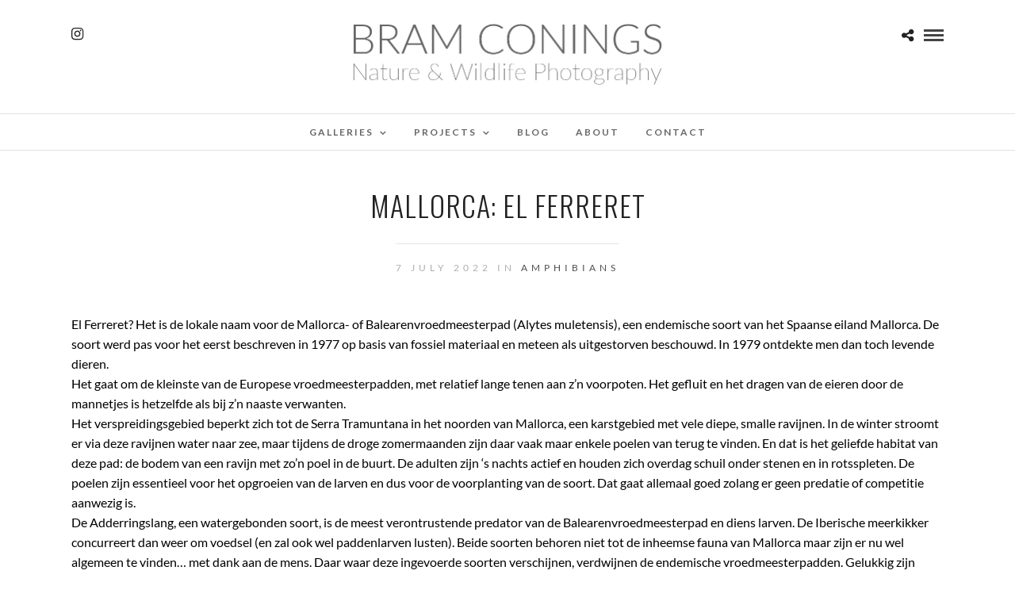

--- FILE ---
content_type: text/html; charset=UTF-8
request_url: https://www.bramconings.be/mallorca-el-ferreret/
body_size: 15871
content:
<!DOCTYPE html>
<html lang="en-US"  data-menu="Lato">
<head>
<meta charset="UTF-8" />

<meta name="viewport" content="width=device-width, initial-scale=1, maximum-scale=1" />

<meta name="format-detection" content="telephone=no">

<link rel="profile" href="http://gmpg.org/xfn/11" />
<link rel="pingback" href="https://www.bramconings.be/cms/xmlrpc.php" />
	<meta property="og:type" content="article" />
	<meta property="og:image" content="https://www.bramconings.be/cms/wp-content/uploads/2022/06/Ferreret_Bram_Conings-5-960x636.jpg"/>
	<meta property="og:title" content="Mallorca: El Ferreret"/>
	<meta property="og:url" content="https://www.bramconings.be/mallorca-el-ferreret/"/>
	<meta property="og:description" content="El Ferreret? Het is de lokale naam voor de Mallorca- of Balearenvroedmeesterpad (Alytes muletensis), een endemische soort van het Spaanse eiland Mallorca. De soort werd pas voor het eerst beschreven in 1977 op basis van subfossiel materiaal en meteen als uitgestorven beschouwd. In 1979 ontdekte men dan toch levende dieren.  Het gaat om de kleinste van de Europese vroedmeesterpadden, met relatief lange tenen aan z&#039;n voorpoten. Het gefluit en het dragen van de eieren door de mannetjes is hetzelfde als bij z&#039;n naaste verwanten, hoewel het aantal eieren bij de Balearenvroedmeesterpad beduidend lager is."/>
	
 

<title>Mallorca: El Ferreret &#8211; Bram Conings &#8211; Nature Photography</title>
<meta name='robots' content='max-image-preview:large' />
	<style>img:is([sizes="auto" i], [sizes^="auto," i]) { contain-intrinsic-size: 3000px 1500px }</style>
	<link rel='dns-prefetch' href='//fonts.googleapis.com' />
<link rel="alternate" type="application/rss+xml" title="Bram Conings - Nature Photography &raquo; Feed" href="https://www.bramconings.be/feed/" />
<link rel="alternate" type="application/rss+xml" title="Bram Conings - Nature Photography &raquo; Comments Feed" href="https://www.bramconings.be/comments/feed/" />
		<!-- This site uses the Google Analytics by MonsterInsights plugin v9.11.1 - Using Analytics tracking - https://www.monsterinsights.com/ -->
							<script src="//www.googletagmanager.com/gtag/js?id=G-2W4E5LZT6F"  data-cfasync="false" data-wpfc-render="false" type="text/javascript" async></script>
			<script data-cfasync="false" data-wpfc-render="false" type="text/javascript">
				var mi_version = '9.11.1';
				var mi_track_user = true;
				var mi_no_track_reason = '';
								var MonsterInsightsDefaultLocations = {"page_location":"https:\/\/www.bramconings.be\/mallorca-el-ferreret\/"};
								if ( typeof MonsterInsightsPrivacyGuardFilter === 'function' ) {
					var MonsterInsightsLocations = (typeof MonsterInsightsExcludeQuery === 'object') ? MonsterInsightsPrivacyGuardFilter( MonsterInsightsExcludeQuery ) : MonsterInsightsPrivacyGuardFilter( MonsterInsightsDefaultLocations );
				} else {
					var MonsterInsightsLocations = (typeof MonsterInsightsExcludeQuery === 'object') ? MonsterInsightsExcludeQuery : MonsterInsightsDefaultLocations;
				}

								var disableStrs = [
										'ga-disable-G-2W4E5LZT6F',
									];

				/* Function to detect opted out users */
				function __gtagTrackerIsOptedOut() {
					for (var index = 0; index < disableStrs.length; index++) {
						if (document.cookie.indexOf(disableStrs[index] + '=true') > -1) {
							return true;
						}
					}

					return false;
				}

				/* Disable tracking if the opt-out cookie exists. */
				if (__gtagTrackerIsOptedOut()) {
					for (var index = 0; index < disableStrs.length; index++) {
						window[disableStrs[index]] = true;
					}
				}

				/* Opt-out function */
				function __gtagTrackerOptout() {
					for (var index = 0; index < disableStrs.length; index++) {
						document.cookie = disableStrs[index] + '=true; expires=Thu, 31 Dec 2099 23:59:59 UTC; path=/';
						window[disableStrs[index]] = true;
					}
				}

				if ('undefined' === typeof gaOptout) {
					function gaOptout() {
						__gtagTrackerOptout();
					}
				}
								window.dataLayer = window.dataLayer || [];

				window.MonsterInsightsDualTracker = {
					helpers: {},
					trackers: {},
				};
				if (mi_track_user) {
					function __gtagDataLayer() {
						dataLayer.push(arguments);
					}

					function __gtagTracker(type, name, parameters) {
						if (!parameters) {
							parameters = {};
						}

						if (parameters.send_to) {
							__gtagDataLayer.apply(null, arguments);
							return;
						}

						if (type === 'event') {
														parameters.send_to = monsterinsights_frontend.v4_id;
							var hookName = name;
							if (typeof parameters['event_category'] !== 'undefined') {
								hookName = parameters['event_category'] + ':' + name;
							}

							if (typeof MonsterInsightsDualTracker.trackers[hookName] !== 'undefined') {
								MonsterInsightsDualTracker.trackers[hookName](parameters);
							} else {
								__gtagDataLayer('event', name, parameters);
							}
							
						} else {
							__gtagDataLayer.apply(null, arguments);
						}
					}

					__gtagTracker('js', new Date());
					__gtagTracker('set', {
						'developer_id.dZGIzZG': true,
											});
					if ( MonsterInsightsLocations.page_location ) {
						__gtagTracker('set', MonsterInsightsLocations);
					}
										__gtagTracker('config', 'G-2W4E5LZT6F', {"forceSSL":"true","link_attribution":"true"} );
										window.gtag = __gtagTracker;										(function () {
						/* https://developers.google.com/analytics/devguides/collection/analyticsjs/ */
						/* ga and __gaTracker compatibility shim. */
						var noopfn = function () {
							return null;
						};
						var newtracker = function () {
							return new Tracker();
						};
						var Tracker = function () {
							return null;
						};
						var p = Tracker.prototype;
						p.get = noopfn;
						p.set = noopfn;
						p.send = function () {
							var args = Array.prototype.slice.call(arguments);
							args.unshift('send');
							__gaTracker.apply(null, args);
						};
						var __gaTracker = function () {
							var len = arguments.length;
							if (len === 0) {
								return;
							}
							var f = arguments[len - 1];
							if (typeof f !== 'object' || f === null || typeof f.hitCallback !== 'function') {
								if ('send' === arguments[0]) {
									var hitConverted, hitObject = false, action;
									if ('event' === arguments[1]) {
										if ('undefined' !== typeof arguments[3]) {
											hitObject = {
												'eventAction': arguments[3],
												'eventCategory': arguments[2],
												'eventLabel': arguments[4],
												'value': arguments[5] ? arguments[5] : 1,
											}
										}
									}
									if ('pageview' === arguments[1]) {
										if ('undefined' !== typeof arguments[2]) {
											hitObject = {
												'eventAction': 'page_view',
												'page_path': arguments[2],
											}
										}
									}
									if (typeof arguments[2] === 'object') {
										hitObject = arguments[2];
									}
									if (typeof arguments[5] === 'object') {
										Object.assign(hitObject, arguments[5]);
									}
									if ('undefined' !== typeof arguments[1].hitType) {
										hitObject = arguments[1];
										if ('pageview' === hitObject.hitType) {
											hitObject.eventAction = 'page_view';
										}
									}
									if (hitObject) {
										action = 'timing' === arguments[1].hitType ? 'timing_complete' : hitObject.eventAction;
										hitConverted = mapArgs(hitObject);
										__gtagTracker('event', action, hitConverted);
									}
								}
								return;
							}

							function mapArgs(args) {
								var arg, hit = {};
								var gaMap = {
									'eventCategory': 'event_category',
									'eventAction': 'event_action',
									'eventLabel': 'event_label',
									'eventValue': 'event_value',
									'nonInteraction': 'non_interaction',
									'timingCategory': 'event_category',
									'timingVar': 'name',
									'timingValue': 'value',
									'timingLabel': 'event_label',
									'page': 'page_path',
									'location': 'page_location',
									'title': 'page_title',
									'referrer' : 'page_referrer',
								};
								for (arg in args) {
																		if (!(!args.hasOwnProperty(arg) || !gaMap.hasOwnProperty(arg))) {
										hit[gaMap[arg]] = args[arg];
									} else {
										hit[arg] = args[arg];
									}
								}
								return hit;
							}

							try {
								f.hitCallback();
							} catch (ex) {
							}
						};
						__gaTracker.create = newtracker;
						__gaTracker.getByName = newtracker;
						__gaTracker.getAll = function () {
							return [];
						};
						__gaTracker.remove = noopfn;
						__gaTracker.loaded = true;
						window['__gaTracker'] = __gaTracker;
					})();
									} else {
										console.log("");
					(function () {
						function __gtagTracker() {
							return null;
						}

						window['__gtagTracker'] = __gtagTracker;
						window['gtag'] = __gtagTracker;
					})();
									}
			</script>
							<!-- / Google Analytics by MonsterInsights -->
		<script type="text/javascript">
/* <![CDATA[ */
window._wpemojiSettings = {"baseUrl":"https:\/\/s.w.org\/images\/core\/emoji\/16.0.1\/72x72\/","ext":".png","svgUrl":"https:\/\/s.w.org\/images\/core\/emoji\/16.0.1\/svg\/","svgExt":".svg","source":{"concatemoji":"https:\/\/www.bramconings.be\/cms\/wp-includes\/js\/wp-emoji-release.min.js?ver=6.8.3"}};
/*! This file is auto-generated */
!function(s,n){var o,i,e;function c(e){try{var t={supportTests:e,timestamp:(new Date).valueOf()};sessionStorage.setItem(o,JSON.stringify(t))}catch(e){}}function p(e,t,n){e.clearRect(0,0,e.canvas.width,e.canvas.height),e.fillText(t,0,0);var t=new Uint32Array(e.getImageData(0,0,e.canvas.width,e.canvas.height).data),a=(e.clearRect(0,0,e.canvas.width,e.canvas.height),e.fillText(n,0,0),new Uint32Array(e.getImageData(0,0,e.canvas.width,e.canvas.height).data));return t.every(function(e,t){return e===a[t]})}function u(e,t){e.clearRect(0,0,e.canvas.width,e.canvas.height),e.fillText(t,0,0);for(var n=e.getImageData(16,16,1,1),a=0;a<n.data.length;a++)if(0!==n.data[a])return!1;return!0}function f(e,t,n,a){switch(t){case"flag":return n(e,"\ud83c\udff3\ufe0f\u200d\u26a7\ufe0f","\ud83c\udff3\ufe0f\u200b\u26a7\ufe0f")?!1:!n(e,"\ud83c\udde8\ud83c\uddf6","\ud83c\udde8\u200b\ud83c\uddf6")&&!n(e,"\ud83c\udff4\udb40\udc67\udb40\udc62\udb40\udc65\udb40\udc6e\udb40\udc67\udb40\udc7f","\ud83c\udff4\u200b\udb40\udc67\u200b\udb40\udc62\u200b\udb40\udc65\u200b\udb40\udc6e\u200b\udb40\udc67\u200b\udb40\udc7f");case"emoji":return!a(e,"\ud83e\udedf")}return!1}function g(e,t,n,a){var r="undefined"!=typeof WorkerGlobalScope&&self instanceof WorkerGlobalScope?new OffscreenCanvas(300,150):s.createElement("canvas"),o=r.getContext("2d",{willReadFrequently:!0}),i=(o.textBaseline="top",o.font="600 32px Arial",{});return e.forEach(function(e){i[e]=t(o,e,n,a)}),i}function t(e){var t=s.createElement("script");t.src=e,t.defer=!0,s.head.appendChild(t)}"undefined"!=typeof Promise&&(o="wpEmojiSettingsSupports",i=["flag","emoji"],n.supports={everything:!0,everythingExceptFlag:!0},e=new Promise(function(e){s.addEventListener("DOMContentLoaded",e,{once:!0})}),new Promise(function(t){var n=function(){try{var e=JSON.parse(sessionStorage.getItem(o));if("object"==typeof e&&"number"==typeof e.timestamp&&(new Date).valueOf()<e.timestamp+604800&&"object"==typeof e.supportTests)return e.supportTests}catch(e){}return null}();if(!n){if("undefined"!=typeof Worker&&"undefined"!=typeof OffscreenCanvas&&"undefined"!=typeof URL&&URL.createObjectURL&&"undefined"!=typeof Blob)try{var e="postMessage("+g.toString()+"("+[JSON.stringify(i),f.toString(),p.toString(),u.toString()].join(",")+"));",a=new Blob([e],{type:"text/javascript"}),r=new Worker(URL.createObjectURL(a),{name:"wpTestEmojiSupports"});return void(r.onmessage=function(e){c(n=e.data),r.terminate(),t(n)})}catch(e){}c(n=g(i,f,p,u))}t(n)}).then(function(e){for(var t in e)n.supports[t]=e[t],n.supports.everything=n.supports.everything&&n.supports[t],"flag"!==t&&(n.supports.everythingExceptFlag=n.supports.everythingExceptFlag&&n.supports[t]);n.supports.everythingExceptFlag=n.supports.everythingExceptFlag&&!n.supports.flag,n.DOMReady=!1,n.readyCallback=function(){n.DOMReady=!0}}).then(function(){return e}).then(function(){var e;n.supports.everything||(n.readyCallback(),(e=n.source||{}).concatemoji?t(e.concatemoji):e.wpemoji&&e.twemoji&&(t(e.twemoji),t(e.wpemoji)))}))}((window,document),window._wpemojiSettings);
/* ]]> */
</script>
<style id='wp-emoji-styles-inline-css' type='text/css'>

	img.wp-smiley, img.emoji {
		display: inline !important;
		border: none !important;
		box-shadow: none !important;
		height: 1em !important;
		width: 1em !important;
		margin: 0 0.07em !important;
		vertical-align: -0.1em !important;
		background: none !important;
		padding: 0 !important;
	}
</style>
<link rel='stylesheet' id='wp-block-library-css' href='https://www.bramconings.be/cms/wp-includes/css/dist/block-library/style.min.css?ver=6.8.3' type='text/css' media='all' />
<link rel='stylesheet' id='swiper-css-css' href='https://www.bramconings.be/cms/wp-content/plugins/instagram-widget-by-wpzoom/dist/styles/library/swiper.css?ver=7.4.1' type='text/css' media='all' />
<link rel='stylesheet' id='dashicons-css' href='https://www.bramconings.be/cms/wp-includes/css/dashicons.min.css?ver=6.8.3' type='text/css' media='all' />
<link rel='stylesheet' id='magnific-popup-css' href='https://www.bramconings.be/cms/wp-content/plugins/instagram-widget-by-wpzoom/dist/styles/library/magnific-popup.css?ver=2.2.8' type='text/css' media='all' />
<link rel='stylesheet' id='wpz-insta_block-frontend-style-css' href='https://www.bramconings.be/cms/wp-content/plugins/instagram-widget-by-wpzoom/dist/styles/frontend/index.css?ver=css-08583cdecf4e' type='text/css' media='all' />
<style id='classic-theme-styles-inline-css' type='text/css'>
/*! This file is auto-generated */
.wp-block-button__link{color:#fff;background-color:#32373c;border-radius:9999px;box-shadow:none;text-decoration:none;padding:calc(.667em + 2px) calc(1.333em + 2px);font-size:1.125em}.wp-block-file__button{background:#32373c;color:#fff;text-decoration:none}
</style>
<style id='global-styles-inline-css' type='text/css'>
:root{--wp--preset--aspect-ratio--square: 1;--wp--preset--aspect-ratio--4-3: 4/3;--wp--preset--aspect-ratio--3-4: 3/4;--wp--preset--aspect-ratio--3-2: 3/2;--wp--preset--aspect-ratio--2-3: 2/3;--wp--preset--aspect-ratio--16-9: 16/9;--wp--preset--aspect-ratio--9-16: 9/16;--wp--preset--color--black: #000000;--wp--preset--color--cyan-bluish-gray: #abb8c3;--wp--preset--color--white: #ffffff;--wp--preset--color--pale-pink: #f78da7;--wp--preset--color--vivid-red: #cf2e2e;--wp--preset--color--luminous-vivid-orange: #ff6900;--wp--preset--color--luminous-vivid-amber: #fcb900;--wp--preset--color--light-green-cyan: #7bdcb5;--wp--preset--color--vivid-green-cyan: #00d084;--wp--preset--color--pale-cyan-blue: #8ed1fc;--wp--preset--color--vivid-cyan-blue: #0693e3;--wp--preset--color--vivid-purple: #9b51e0;--wp--preset--gradient--vivid-cyan-blue-to-vivid-purple: linear-gradient(135deg,rgba(6,147,227,1) 0%,rgb(155,81,224) 100%);--wp--preset--gradient--light-green-cyan-to-vivid-green-cyan: linear-gradient(135deg,rgb(122,220,180) 0%,rgb(0,208,130) 100%);--wp--preset--gradient--luminous-vivid-amber-to-luminous-vivid-orange: linear-gradient(135deg,rgba(252,185,0,1) 0%,rgba(255,105,0,1) 100%);--wp--preset--gradient--luminous-vivid-orange-to-vivid-red: linear-gradient(135deg,rgba(255,105,0,1) 0%,rgb(207,46,46) 100%);--wp--preset--gradient--very-light-gray-to-cyan-bluish-gray: linear-gradient(135deg,rgb(238,238,238) 0%,rgb(169,184,195) 100%);--wp--preset--gradient--cool-to-warm-spectrum: linear-gradient(135deg,rgb(74,234,220) 0%,rgb(151,120,209) 20%,rgb(207,42,186) 40%,rgb(238,44,130) 60%,rgb(251,105,98) 80%,rgb(254,248,76) 100%);--wp--preset--gradient--blush-light-purple: linear-gradient(135deg,rgb(255,206,236) 0%,rgb(152,150,240) 100%);--wp--preset--gradient--blush-bordeaux: linear-gradient(135deg,rgb(254,205,165) 0%,rgb(254,45,45) 50%,rgb(107,0,62) 100%);--wp--preset--gradient--luminous-dusk: linear-gradient(135deg,rgb(255,203,112) 0%,rgb(199,81,192) 50%,rgb(65,88,208) 100%);--wp--preset--gradient--pale-ocean: linear-gradient(135deg,rgb(255,245,203) 0%,rgb(182,227,212) 50%,rgb(51,167,181) 100%);--wp--preset--gradient--electric-grass: linear-gradient(135deg,rgb(202,248,128) 0%,rgb(113,206,126) 100%);--wp--preset--gradient--midnight: linear-gradient(135deg,rgb(2,3,129) 0%,rgb(40,116,252) 100%);--wp--preset--font-size--small: 13px;--wp--preset--font-size--medium: 20px;--wp--preset--font-size--large: 36px;--wp--preset--font-size--x-large: 42px;--wp--preset--spacing--20: 0.44rem;--wp--preset--spacing--30: 0.67rem;--wp--preset--spacing--40: 1rem;--wp--preset--spacing--50: 1.5rem;--wp--preset--spacing--60: 2.25rem;--wp--preset--spacing--70: 3.38rem;--wp--preset--spacing--80: 5.06rem;--wp--preset--shadow--natural: 6px 6px 9px rgba(0, 0, 0, 0.2);--wp--preset--shadow--deep: 12px 12px 50px rgba(0, 0, 0, 0.4);--wp--preset--shadow--sharp: 6px 6px 0px rgba(0, 0, 0, 0.2);--wp--preset--shadow--outlined: 6px 6px 0px -3px rgba(255, 255, 255, 1), 6px 6px rgba(0, 0, 0, 1);--wp--preset--shadow--crisp: 6px 6px 0px rgba(0, 0, 0, 1);}:where(.is-layout-flex){gap: 0.5em;}:where(.is-layout-grid){gap: 0.5em;}body .is-layout-flex{display: flex;}.is-layout-flex{flex-wrap: wrap;align-items: center;}.is-layout-flex > :is(*, div){margin: 0;}body .is-layout-grid{display: grid;}.is-layout-grid > :is(*, div){margin: 0;}:where(.wp-block-columns.is-layout-flex){gap: 2em;}:where(.wp-block-columns.is-layout-grid){gap: 2em;}:where(.wp-block-post-template.is-layout-flex){gap: 1.25em;}:where(.wp-block-post-template.is-layout-grid){gap: 1.25em;}.has-black-color{color: var(--wp--preset--color--black) !important;}.has-cyan-bluish-gray-color{color: var(--wp--preset--color--cyan-bluish-gray) !important;}.has-white-color{color: var(--wp--preset--color--white) !important;}.has-pale-pink-color{color: var(--wp--preset--color--pale-pink) !important;}.has-vivid-red-color{color: var(--wp--preset--color--vivid-red) !important;}.has-luminous-vivid-orange-color{color: var(--wp--preset--color--luminous-vivid-orange) !important;}.has-luminous-vivid-amber-color{color: var(--wp--preset--color--luminous-vivid-amber) !important;}.has-light-green-cyan-color{color: var(--wp--preset--color--light-green-cyan) !important;}.has-vivid-green-cyan-color{color: var(--wp--preset--color--vivid-green-cyan) !important;}.has-pale-cyan-blue-color{color: var(--wp--preset--color--pale-cyan-blue) !important;}.has-vivid-cyan-blue-color{color: var(--wp--preset--color--vivid-cyan-blue) !important;}.has-vivid-purple-color{color: var(--wp--preset--color--vivid-purple) !important;}.has-black-background-color{background-color: var(--wp--preset--color--black) !important;}.has-cyan-bluish-gray-background-color{background-color: var(--wp--preset--color--cyan-bluish-gray) !important;}.has-white-background-color{background-color: var(--wp--preset--color--white) !important;}.has-pale-pink-background-color{background-color: var(--wp--preset--color--pale-pink) !important;}.has-vivid-red-background-color{background-color: var(--wp--preset--color--vivid-red) !important;}.has-luminous-vivid-orange-background-color{background-color: var(--wp--preset--color--luminous-vivid-orange) !important;}.has-luminous-vivid-amber-background-color{background-color: var(--wp--preset--color--luminous-vivid-amber) !important;}.has-light-green-cyan-background-color{background-color: var(--wp--preset--color--light-green-cyan) !important;}.has-vivid-green-cyan-background-color{background-color: var(--wp--preset--color--vivid-green-cyan) !important;}.has-pale-cyan-blue-background-color{background-color: var(--wp--preset--color--pale-cyan-blue) !important;}.has-vivid-cyan-blue-background-color{background-color: var(--wp--preset--color--vivid-cyan-blue) !important;}.has-vivid-purple-background-color{background-color: var(--wp--preset--color--vivid-purple) !important;}.has-black-border-color{border-color: var(--wp--preset--color--black) !important;}.has-cyan-bluish-gray-border-color{border-color: var(--wp--preset--color--cyan-bluish-gray) !important;}.has-white-border-color{border-color: var(--wp--preset--color--white) !important;}.has-pale-pink-border-color{border-color: var(--wp--preset--color--pale-pink) !important;}.has-vivid-red-border-color{border-color: var(--wp--preset--color--vivid-red) !important;}.has-luminous-vivid-orange-border-color{border-color: var(--wp--preset--color--luminous-vivid-orange) !important;}.has-luminous-vivid-amber-border-color{border-color: var(--wp--preset--color--luminous-vivid-amber) !important;}.has-light-green-cyan-border-color{border-color: var(--wp--preset--color--light-green-cyan) !important;}.has-vivid-green-cyan-border-color{border-color: var(--wp--preset--color--vivid-green-cyan) !important;}.has-pale-cyan-blue-border-color{border-color: var(--wp--preset--color--pale-cyan-blue) !important;}.has-vivid-cyan-blue-border-color{border-color: var(--wp--preset--color--vivid-cyan-blue) !important;}.has-vivid-purple-border-color{border-color: var(--wp--preset--color--vivid-purple) !important;}.has-vivid-cyan-blue-to-vivid-purple-gradient-background{background: var(--wp--preset--gradient--vivid-cyan-blue-to-vivid-purple) !important;}.has-light-green-cyan-to-vivid-green-cyan-gradient-background{background: var(--wp--preset--gradient--light-green-cyan-to-vivid-green-cyan) !important;}.has-luminous-vivid-amber-to-luminous-vivid-orange-gradient-background{background: var(--wp--preset--gradient--luminous-vivid-amber-to-luminous-vivid-orange) !important;}.has-luminous-vivid-orange-to-vivid-red-gradient-background{background: var(--wp--preset--gradient--luminous-vivid-orange-to-vivid-red) !important;}.has-very-light-gray-to-cyan-bluish-gray-gradient-background{background: var(--wp--preset--gradient--very-light-gray-to-cyan-bluish-gray) !important;}.has-cool-to-warm-spectrum-gradient-background{background: var(--wp--preset--gradient--cool-to-warm-spectrum) !important;}.has-blush-light-purple-gradient-background{background: var(--wp--preset--gradient--blush-light-purple) !important;}.has-blush-bordeaux-gradient-background{background: var(--wp--preset--gradient--blush-bordeaux) !important;}.has-luminous-dusk-gradient-background{background: var(--wp--preset--gradient--luminous-dusk) !important;}.has-pale-ocean-gradient-background{background: var(--wp--preset--gradient--pale-ocean) !important;}.has-electric-grass-gradient-background{background: var(--wp--preset--gradient--electric-grass) !important;}.has-midnight-gradient-background{background: var(--wp--preset--gradient--midnight) !important;}.has-small-font-size{font-size: var(--wp--preset--font-size--small) !important;}.has-medium-font-size{font-size: var(--wp--preset--font-size--medium) !important;}.has-large-font-size{font-size: var(--wp--preset--font-size--large) !important;}.has-x-large-font-size{font-size: var(--wp--preset--font-size--x-large) !important;}
:where(.wp-block-post-template.is-layout-flex){gap: 1.25em;}:where(.wp-block-post-template.is-layout-grid){gap: 1.25em;}
:where(.wp-block-columns.is-layout-flex){gap: 2em;}:where(.wp-block-columns.is-layout-grid){gap: 2em;}
:root :where(.wp-block-pullquote){font-size: 1.5em;line-height: 1.6;}
</style>
<link rel='stylesheet' id='responsive-lightbox-tosrus-css' href='https://www.bramconings.be/cms/wp-content/plugins/responsive-lightbox/assets/tosrus/jquery.tosrus.min.css?ver=2.5.0' type='text/css' media='all' />
<link rel='stylesheet' id='reset-css-css' href='https://www.bramconings.be/cms/wp-content/themes/photome/css/reset.css?ver=6.8.3' type='text/css' media='all' />
<link rel='stylesheet' id='wordpress-css-css' href='https://www.bramconings.be/cms/wp-content/themes/photome/css/wordpress.css?ver=6.8.3' type='text/css' media='all' />
<link rel='stylesheet' id='animation.css-css' href='https://www.bramconings.be/cms/wp-content/themes/photome/css/animation.css?ver=6.8.3' type='text/css' media='all' />
<link rel='stylesheet' id='jquery-ui-css-css' href='https://www.bramconings.be/cms/wp-content/themes/photome/css/jqueryui/custom.css?ver=6.8.3' type='text/css' media='all' />
<link rel='stylesheet' id='mediaelement-css' href='https://www.bramconings.be/cms/wp-includes/js/mediaelement/mediaelementplayer-legacy.min.css?ver=4.2.17' type='text/css' media='all' />
<link rel='stylesheet' id='flexslider-css' href='https://www.bramconings.be/cms/wp-content/themes/photome/js/flexslider/flexslider.css?ver=6.8.3' type='text/css' media='all' />
<link rel='stylesheet' id='tooltipster-css' href='https://www.bramconings.be/cms/wp-content/themes/photome/css/tooltipster.css?ver=6.8.3' type='text/css' media='all' />
<link rel='stylesheet' id='odometer-theme-css' href='https://www.bramconings.be/cms/wp-content/themes/photome/css/odometer-theme-minimal.css?ver=6.8.3' type='text/css' media='all' />
<link rel='stylesheet' id='hw-parallax.css-css' href='https://www.bramconings.be/cms/wp-content/themes/photome/css/hw-parallax.css?ver=6.8.3' type='text/css' media='all' />
<link rel='stylesheet' id='screen.css-css' href='https://www.bramconings.be/cms/wp-content/themes/photome/css/screen.css?ver=6.8.3' type='text/css' media='all' />
<link rel='stylesheet' id='fontawesome-css' href='https://www.bramconings.be/cms/wp-content/themes/photome/css/font-awesome.min.css?ver=6.8.3' type='text/css' media='all' />
<link rel='stylesheet' id='custom_css-css' href='https://www.bramconings.be/cms/wp-content/themes/photome/templates/custom-css.php?ver=6.8.3' type='text/css' media='all' />
<link rel='stylesheet' id='child_theme-css' href='https://www.bramconings.be/cms/wp-content/themes/photome/style.css?ver=6.8.3' type='text/css' media='all' />
<link rel='stylesheet' id='google_font0-css' href='https://fonts.googleapis.com/css?family=Lato%3A300%2C+400%2C700%2C400italic&#038;subset=latin%2Ccyrillic-ext%2Cgreek-ext%2Ccyrillic&#038;ver=6.8.3' type='text/css' media='all' />
<link rel='stylesheet' id='google_font1-css' href='https://fonts.googleapis.com/css?family=Oswald%3A300%2C+400%2C700%2C400italic&#038;subset=latin%2Ccyrillic-ext%2Cgreek-ext%2Ccyrillic&#038;ver=6.8.3' type='text/css' media='all' />
<link rel='stylesheet' id='meks_instagram-widget-styles-css' href='https://www.bramconings.be/cms/wp-content/plugins/meks-easy-instagram-widget/css/widget.css?ver=6.8.3' type='text/css' media='all' />
<link rel='stylesheet' id='responsive-css' href='https://www.bramconings.be/cms/wp-content/themes/photome/css/grid.css?ver=6.8.3' type='text/css' media='all' />
<link rel='stylesheet' id='kirki-styles-global-css' href='https://www.bramconings.be/cms/wp-content/themes/photome/modules/kirki/assets/css/kirki-styles.css?ver=3.0.21' type='text/css' media='all' />
<style id='kirki-styles-global-inline-css' type='text/css'>
@font-face {
  font-family: 'Lato';
  font-style: normal;
  font-weight: 400;
  src: url(https://fonts.gstatic.com/s/lato/v25/S6uyw4BMUTPHjx4wWw.ttf) format('truetype');
}
@font-face {
  font-family: 'Oswald';
  font-style: normal;
  font-weight: 400;
  src: url(https://fonts.gstatic.com/s/oswald/v57/TK3_WkUHHAIjg75cFRf3bXL8LICs1_FvsUZiYA.ttf) format('truetype');
}

body, input[type=text], input[type=email], input[type=url], input[type=password], textarea, input[type=tel]{font-family:Lato, Helvetica, Arial, sans-serif;}body{font-size:16px;}h1, h2, h3, h4, h5, h6, h7, input[type=submit], input[type=button], a.button, .button, .post_quote_title, label, .portfolio_filter_dropdown, .woocommerce ul.products li.product .button, .woocommerce ul.products li.product a.add_to_cart_button.loading, .woocommerce-page ul.products li.product a.add_to_cart_button.loading, .woocommerce ul.products li.product a.add_to_cart_button:hover, .woocommerce-page ul.products li.product a.add_to_cart_button:hover, .woocommerce #page_content_wrapper a.button, .woocommerce button.button, .woocommerce input.button, .woocommerce #respond input#submit, .woocommerce #content input.button, .woocommerce-page #page_content_wrapper a.button, .woocommerce-page button.button, .woocommerce-page input.button, .woocommerce-page #respond input#submit, .woocommerce-page #content input.button, .woocommerce-page button.button:hover, .woocommerce-page input.button:hover, .woocommerce-page input.button:active, .woocommerce #page_content_wrapper a.button, .woocommerce-page #page_content_wrapper a.button, .woocommerce.columns-4 ul.products li.product a.add_to_cart_button, .woocommerce.columns-4 ul.products li.product a.add_to_cart_button:hover, strong[itemprop="author"], #page_content_wrapper .posts.blog li a, .page_content_wrapper .posts.blog li a{font-family:Oswald, Helvetica, Arial, sans-serif;}h1, h2, h3, h4, h5, h6, h7{font-weight:300;}h1{font-size:34px;}h2{font-size:30px;}h3{font-size:26px;}h4{font-size:22px;}h5{font-size:18px;}h6{font-size:16px;}body, #wrapper, #page_content_wrapper.fixed, #page_content_wrapper .sidebar .content .sidebar_widget li h2.widgettitle span, h2.widgettitle span, #gallery_lightbox h2, .slider_wrapper .gallery_image_caption h2, #body_loading_screen, h3#reply-title span{background-color:#ffffff;}body, .pagination a, #gallery_lightbox h2, .slider_wrapper .gallery_image_caption h2, .post_info a{color:#000000;}::selection{background-color:#000000;}a{color:#222222;}a:hover, a:active, .post_info_comment a i{color:#999999;}h1, h2, h3, h4, h5, pre, code, tt, blockquote, .post_header h5 a, .post_header h3 a, .post_header.grid h6 a, .post_header.fullwidth h4 a, .post_header h5 a, blockquote, .site_loading_logo_item i{color:#222222;}#social_share_wrapper, hr, #social_share_wrapper, .post.type-post, #page_content_wrapper .sidebar .content .sidebar_widget li h2.widgettitle, h2.widgettitle, h5.widgettitle, .comment .right, .widget_tag_cloud div a, .meta-tags a, .tag_cloud a, #footer, #post_more_wrapper, .woocommerce ul.products li.product, .woocommerce-page ul.products li.product, .woocommerce ul.products li.product .price, .woocommerce-page ul.products li.product .price, #page_content_wrapper .inner .sidebar_content, #page_caption, #page_content_wrapper .inner .sidebar_content.left_sidebar, .ajax_close, .ajax_next, .ajax_prev, .portfolio_next, .portfolio_prev, .portfolio_next_prev_wrapper.video .portfolio_prev, .portfolio_next_prev_wrapper.video .portfolio_next, .separated, .blog_next_prev_wrapper, #post_more_wrapper h5, #ajax_portfolio_wrapper.hidding, #ajax_portfolio_wrapper.visible, .tabs.vertical .ui-tabs-panel, .woocommerce div.product .woocommerce-tabs ul.tabs li, .woocommerce #content div.product .woocommerce-tabs ul.tabs li, .woocommerce-page div.product .woocommerce-tabs ul.tabs li, .woocommerce-page #content div.product .woocommerce-tabs ul.tabs li, .woocommerce div.product .woocommerce-tabs .panel, .woocommerce-page div.product .woocommerce-tabs .panel, .woocommerce #content div.product .woocommerce-tabs .panel, .woocommerce-page #content div.product .woocommerce-tabs .panel, .woocommerce table.shop_table, .woocommerce-page table.shop_table, table tr td, .woocommerce .cart-collaterals .cart_totals, .woocommerce-page .cart-collaterals .cart_totals, .woocommerce .cart-collaterals .shipping_calculator, .woocommerce-page .cart-collaterals .shipping_calculator, .woocommerce .cart-collaterals .cart_totals tr td, .woocommerce .cart-collaterals .cart_totals tr th, .woocommerce-page .cart-collaterals .cart_totals tr td, .woocommerce-page .cart-collaterals .cart_totals tr th, table tr th, .woocommerce #payment, .woocommerce-page #payment, .woocommerce #payment ul.payment_methods li, .woocommerce-page #payment ul.payment_methods li, .woocommerce #payment div.form-row, .woocommerce-page #payment div.form-row, .ui-tabs li:first-child, .ui-tabs .ui-tabs-nav li, .ui-tabs.vertical .ui-tabs-nav li, .ui-tabs.vertical.right .ui-tabs-nav li.ui-state-active, .ui-tabs.vertical .ui-tabs-nav li:last-child, #page_content_wrapper .inner .sidebar_wrapper ul.sidebar_widget li.widget_nav_menu ul.menu li.current-menu-item a, .page_content_wrapper .inner .sidebar_wrapper ul.sidebar_widget li.widget_nav_menu ul.menu li.current-menu-item a, .pricing_wrapper, .pricing_wrapper li, .ui-accordion .ui-accordion-header, .ui-accordion .ui-accordion-content, #page_content_wrapper .sidebar .content .sidebar_widget li h2.widgettitle:before, h2.widgettitle:before, #autocomplete, .page_tagline, .ppb_blog_minimal .one_third_bg, .portfolio_desc.wide{border-color:#e1e1e1;}input[type=text], input[type=password], input[type=email], input[type=url], textarea, input[type=tel]{background-color:#ffffff;color:#000;border-color:#e1e1e1;}input[type=text]:focus, input[type=password]:focus, input[type=email]:focus, input[type=url]:focus, textarea:focus, input[type=tel]:focus{border-color:#000000;}input[type=submit], input[type=button], a.button, .button, .woocommerce .page_slider a.button, a.button.fullwidth, .woocommerce-page div.product form.cart .button, .woocommerce #respond input#submit.alt, .woocommerce a.button.alt, .woocommerce button.button.alt, .woocommerce input.button.alt{font-family:Oswald, Helvetica, Arial, sans-serif;}input[type=submit], input[type=button], a.button, .button, .pagination span, .pagination a:hover, .woocommerce .footer_bar .button, .woocommerce .footer_bar .button:hover, .woocommerce-page div.product form.cart .button, .woocommerce #respond input#submit.alt, .woocommerce a.button.alt, .woocommerce button.button.alt, .woocommerce input.button.alt{background-color:#888888;}.pagination span, .pagination a:hover{border-color:#888888;}input[type=submit], input[type=button], a.button, .button, .pagination a:hover, .woocommerce .footer_bar .button , .woocommerce .footer_bar .button:hover, .woocommerce-page div.product form.cart .button, .woocommerce #respond input#submit.alt, .woocommerce a.button.alt, .woocommerce button.button.alt, .woocommerce input.button.alt{color:#ffffff;border-color:#888888;}.frame_top, .frame_bottom, .frame_left, .frame_right{background:#ffffff;}#menu_wrapper .nav ul li a, #menu_wrapper div .nav li > a{font-family:Lato, Helvetica, Arial, sans-serif;font-size:12px;font-weight:600;letter-spacing:2px;text-transform:uppercase;color:#666666;}#menu_wrapper .nav ul li a.hover, #menu_wrapper .nav ul li a:hover, #menu_wrapper div .nav li a.hover, #menu_wrapper div .nav li a:hover{color:#222222;}#menu_wrapper div .nav > li.current-menu-item > a, #menu_wrapper div .nav > li.current-menu-parent > a, #menu_wrapper div .nav > li.current-menu-ancestor > a, #menu_wrapper div .nav li ul li.current-menu-item a, #menu_wrapper div .nav li.current-menu-parent ul li.current-menu-item a{color:#222222;}.top_bar{border-color:#e1e1e1;background-color:#ffffff;}#menu_wrapper .nav ul li ul li a, #menu_wrapper div .nav li ul li a, #menu_wrapper div .nav li.current-menu-parent ul li a{font-size:11px;font-weight:600;letter-spacing:2px;text-transform:uppercase;color:#888888;}.mobile_main_nav li a:hover, .mobile_main_nav li a:active, #sub_menu li a:hover, #sub_menu li a:active, .mobile_menu_wrapper .sidebar_wrapper h2.widgettitle{color:#b5b4b4;}#menu_wrapper .nav ul li ul li a:hover, #menu_wrapper div .nav li ul li a:hover, #menu_wrapper div .nav li.current-menu-parent ul li a:hover, #menu_wrapper .nav ul li.megamenu ul li ul li a:hover, #menu_wrapper div .nav li.megamenu ul li ul li a:hover, #menu_wrapper .nav ul li.megamenu ul li ul li a:active, #menu_wrapper div .nav li.megamenu ul li ul li a:active{background:#f9f9f9;}#menu_wrapper .nav ul li ul, #menu_wrapper div .nav li ul{background:#ffffff;border-color:#e1e1e1;}#menu_wrapper div .nav li.megamenu ul li > a, #menu_wrapper div .nav li.megamenu ul li > a:hover, #menu_wrapper div .nav li.megamenu ul li > a:active{color:#444444;}#menu_wrapper div .nav li.megamenu ul li{border-color:#eeeeee;}.above_top_bar{background:#222222;}#top_menu li a, .top_contact_info, .top_contact_info i, .top_contact_info a, .top_contact_info a:hover, .top_contact_info a:active{color:#ffffff;}.mobile_menu_wrapper #searchform{background:#ffffff;}.mobile_menu_wrapper #searchform input[type=text], .mobile_menu_wrapper #searchform button i{color:#222222;}.mobile_menu_wrapper{background-color:#4f4f4f;}.mobile_main_nav li a, #sub_menu li a{font-family:Lato, Helvetica, Arial, sans-serif;font-size:16px;text-transform:uppercase;letter-spacing:2px;}.mobile_main_nav li a, #sub_menu li a, .mobile_menu_wrapper .sidebar_wrapper a, .mobile_menu_wrapper .sidebar_wrapper, #close_mobile_menu i{color:#ffffff;}#page_caption{background-color:#ffffff;padding-top:54px;padding-bottom:54px;}#page_caption h1, .ppb_title{font-size:47px;}#page_caption h1, .ppb_title, .post_caption h1{font-weight:300;text-transform:uppercase;letter-spacing:1px;color:#222222;}#page_caption.hasbg{height:70vh;}h2.ppb_title{font-size:42px;text-transform:uppercase;}.page_tagline, .ppb_subtitle, .post_header .post_detail, .recent_post_detail, .post_detail, .thumb_content span, .portfolio_desc .portfolio_excerpt, .testimonial_customer_position, .testimonial_customer_company{color:#999999;}.page_tagline, .post_header .post_detail, .recent_post_detail, .post_detail, .thumb_content span, .portfolio_desc .portfolio_excerpt, .testimonial_customer_position, .testimonial_customer_company{font-size:13px;}.page_tagline{font-weight:400;}.post_header .post_detail, .recent_post_detail, .post_detail, .thumb_content span, .portfolio_desc .portfolio_excerpt, .testimonial_customer_position, .testimonial_customer_company{letter-spacing:2px;text-transform:uppercase;}#page_content_wrapper .sidebar .content .sidebar_widget li h2.widgettitle, h2.widgettitle, h5.widgettitle{font-family:Oswald, Helvetica, Arial, sans-serif;font-size:13px;font-weight:400;letter-spacing:2px;text-transform:uppercase;color:#222222;}#page_content_wrapper .inner .sidebar_wrapper .sidebar .content, .page_content_wrapper .inner .sidebar_wrapper .sidebar .content{color:#444444;}#page_content_wrapper .inner .sidebar_wrapper a, .page_content_wrapper .inner .sidebar_wrapper a{color:#222222;}#page_content_wrapper .inner .sidebar_wrapper a:hover, #page_content_wrapper .inner .sidebar_wrapper a:active, .page_content_wrapper .inner .sidebar_wrapper a:hover, .page_content_wrapper .inner .sidebar_wrapper a:active{color:#999999;}#footer, #copyright{color:#000000;}#copyright a, #copyright a:active, #footer a, #footer a:active, #footer_menu li a, #footer_menu li a:active{color:#000000;}#copyright a:hover, #footer a:hover, .social_wrapper ul li a:hover, #footer_menu li a:hover{color:#000000;}.footer_bar_wrapper, .footer_bar{border-color:#e1e1e1;}.footer_bar_wrapper .social_wrapper ul li a{color:#000000;}
</style>
<script type="text/javascript" src="https://www.bramconings.be/cms/wp-content/plugins/google-analytics-for-wordpress/assets/js/frontend-gtag.min.js?ver=9.11.1" id="monsterinsights-frontend-script-js" async="async" data-wp-strategy="async"></script>
<script data-cfasync="false" data-wpfc-render="false" type="text/javascript" id='monsterinsights-frontend-script-js-extra'>/* <![CDATA[ */
var monsterinsights_frontend = {"js_events_tracking":"true","download_extensions":"doc,pdf,ppt,zip,xls,docx,pptx,xlsx","inbound_paths":"[{\"path\":\"\\\/go\\\/\",\"label\":\"affiliate\"},{\"path\":\"\\\/recommend\\\/\",\"label\":\"affiliate\"}]","home_url":"https:\/\/www.bramconings.be","hash_tracking":"false","v4_id":"G-2W4E5LZT6F"};/* ]]> */
</script>
<script type="text/javascript" src="https://www.bramconings.be/cms/wp-includes/js/jquery/jquery.min.js?ver=3.7.1" id="jquery-core-js"></script>
<script type="text/javascript" src="https://www.bramconings.be/cms/wp-includes/js/jquery/jquery-migrate.min.js?ver=3.4.1" id="jquery-migrate-js"></script>
<script type="text/javascript" src="https://www.bramconings.be/cms/wp-includes/js/underscore.min.js?ver=1.13.7" id="underscore-js"></script>
<script type="text/javascript" id="wp-util-js-extra">
/* <![CDATA[ */
var _wpUtilSettings = {"ajax":{"url":"\/cms\/wp-admin\/admin-ajax.php"}};
/* ]]> */
</script>
<script type="text/javascript" src="https://www.bramconings.be/cms/wp-includes/js/wp-util.min.js?ver=6.8.3" id="wp-util-js"></script>
<script type="text/javascript" src="https://www.bramconings.be/cms/wp-content/plugins/instagram-widget-by-wpzoom/dist/scripts/library/magnific-popup.js?ver=1764592108" id="magnific-popup-js"></script>
<script type="text/javascript" src="https://www.bramconings.be/cms/wp-content/plugins/instagram-widget-by-wpzoom/dist/scripts/library/swiper.js?ver=7.4.1" id="swiper-js-js"></script>
<script type="text/javascript" src="https://www.bramconings.be/cms/wp-content/plugins/instagram-widget-by-wpzoom/dist/scripts/frontend/block.js?ver=74a049bb282113514b2a" id="wpz-insta_block-frontend-script-js"></script>
<script type="text/javascript" src="https://www.bramconings.be/cms/wp-content/plugins/responsive-lightbox/assets/tosrus/jquery.tosrus.min.js?ver=2.5.0" id="responsive-lightbox-tosrus-js"></script>
<script type="text/javascript" src="https://www.bramconings.be/cms/wp-content/plugins/responsive-lightbox/assets/infinitescroll/infinite-scroll.pkgd.min.js?ver=4.0.1" id="responsive-lightbox-infinite-scroll-js"></script>
<script type="text/javascript" id="responsive-lightbox-js-before">
/* <![CDATA[ */
var rlArgs = {"script":"tosrus","selector":"lightbox","customEvents":"","activeGalleries":false,"effect":"slide","infinite":true,"keys":true,"autoplay":false,"pauseOnHover":false,"timeout":4000,"pagination":false,"paginationType":"thumbnails","closeOnClick":false,"woocommerce_gallery":false,"ajaxurl":"https:\/\/www.bramconings.be\/cms\/wp-admin\/admin-ajax.php","nonce":"3b4b7dc7af","preview":false,"postId":6744,"scriptExtension":false};
/* ]]> */
</script>
<script type="text/javascript" src="https://www.bramconings.be/cms/wp-content/plugins/responsive-lightbox/js/front.js?ver=2.5.4" id="responsive-lightbox-js"></script>
<script type="text/javascript" src="//www.bramconings.be/cms/wp-content/plugins/revslider/sr6/assets/js/rbtools.min.js?ver=6.7.21" async id="tp-tools-js"></script>
<script type="text/javascript" src="//www.bramconings.be/cms/wp-content/plugins/revslider/sr6/assets/js/rs6.min.js?ver=6.7.21" async id="revmin-js"></script>
<link rel="https://api.w.org/" href="https://www.bramconings.be/wp-json/" /><link rel="alternate" title="JSON" type="application/json" href="https://www.bramconings.be/wp-json/wp/v2/posts/6744" /><link rel="EditURI" type="application/rsd+xml" title="RSD" href="https://www.bramconings.be/cms/xmlrpc.php?rsd" />
<meta name="generator" content="WordPress 6.8.3" />
<link rel="canonical" href="https://www.bramconings.be/mallorca-el-ferreret/" />
<link rel='shortlink' href='https://www.bramconings.be/?p=6744' />
<link rel="alternate" title="oEmbed (JSON)" type="application/json+oembed" href="https://www.bramconings.be/wp-json/oembed/1.0/embed?url=https%3A%2F%2Fwww.bramconings.be%2Fmallorca-el-ferreret%2F" />
<link rel="alternate" title="oEmbed (XML)" type="text/xml+oembed" href="https://www.bramconings.be/wp-json/oembed/1.0/embed?url=https%3A%2F%2Fwww.bramconings.be%2Fmallorca-el-ferreret%2F&#038;format=xml" />
<meta name="generator" content="Powered by Slider Revolution 6.7.21 - responsive, Mobile-Friendly Slider Plugin for WordPress with comfortable drag and drop interface." />
<script>function setREVStartSize(e){
			//window.requestAnimationFrame(function() {
				window.RSIW = window.RSIW===undefined ? window.innerWidth : window.RSIW;
				window.RSIH = window.RSIH===undefined ? window.innerHeight : window.RSIH;
				try {
					var pw = document.getElementById(e.c).parentNode.offsetWidth,
						newh;
					pw = pw===0 || isNaN(pw) || (e.l=="fullwidth" || e.layout=="fullwidth") ? window.RSIW : pw;
					e.tabw = e.tabw===undefined ? 0 : parseInt(e.tabw);
					e.thumbw = e.thumbw===undefined ? 0 : parseInt(e.thumbw);
					e.tabh = e.tabh===undefined ? 0 : parseInt(e.tabh);
					e.thumbh = e.thumbh===undefined ? 0 : parseInt(e.thumbh);
					e.tabhide = e.tabhide===undefined ? 0 : parseInt(e.tabhide);
					e.thumbhide = e.thumbhide===undefined ? 0 : parseInt(e.thumbhide);
					e.mh = e.mh===undefined || e.mh=="" || e.mh==="auto" ? 0 : parseInt(e.mh,0);
					if(e.layout==="fullscreen" || e.l==="fullscreen")
						newh = Math.max(e.mh,window.RSIH);
					else{
						e.gw = Array.isArray(e.gw) ? e.gw : [e.gw];
						for (var i in e.rl) if (e.gw[i]===undefined || e.gw[i]===0) e.gw[i] = e.gw[i-1];
						e.gh = e.el===undefined || e.el==="" || (Array.isArray(e.el) && e.el.length==0)? e.gh : e.el;
						e.gh = Array.isArray(e.gh) ? e.gh : [e.gh];
						for (var i in e.rl) if (e.gh[i]===undefined || e.gh[i]===0) e.gh[i] = e.gh[i-1];
											
						var nl = new Array(e.rl.length),
							ix = 0,
							sl;
						e.tabw = e.tabhide>=pw ? 0 : e.tabw;
						e.thumbw = e.thumbhide>=pw ? 0 : e.thumbw;
						e.tabh = e.tabhide>=pw ? 0 : e.tabh;
						e.thumbh = e.thumbhide>=pw ? 0 : e.thumbh;
						for (var i in e.rl) nl[i] = e.rl[i]<window.RSIW ? 0 : e.rl[i];
						sl = nl[0];
						for (var i in nl) if (sl>nl[i] && nl[i]>0) { sl = nl[i]; ix=i;}
						var m = pw>(e.gw[ix]+e.tabw+e.thumbw) ? 1 : (pw-(e.tabw+e.thumbw)) / (e.gw[ix]);
						newh =  (e.gh[ix] * m) + (e.tabh + e.thumbh);
					}
					var el = document.getElementById(e.c);
					if (el!==null && el) el.style.height = newh+"px";
					el = document.getElementById(e.c+"_wrapper");
					if (el!==null && el) {
						el.style.height = newh+"px";
						el.style.display = "block";
					}
				} catch(e){
					console.log("Failure at Presize of Slider:" + e)
				}
			//});
		  };</script>
		<style type="text/css" id="wp-custom-css">
			.single-post .post_header_title {
    display: none;
}		</style>
		</head>

<body class="wp-singular post-template-default single single-post postid-6744 single-format-standard wp-theme-photome">

		<input type="hidden" id="pp_menu_layout" name="pp_menu_layout" value="Lato"/>
	<input type="hidden" id="pp_enable_right_click" name="pp_enable_right_click" value=""/>
	<input type="hidden" id="pp_enable_dragging" name="pp_enable_dragging" value=""/>
	<input type="hidden" id="pp_image_path" name="pp_image_path" value="https://www.bramconings.be/cms/wp-content/themes/photome/images/"/>
	<input type="hidden" id="pp_homepage_url" name="pp_homepage_url" value="https://www.bramconings.be"/>
	<input type="hidden" id="pp_ajax_search" name="pp_ajax_search" value=""/>
	<input type="hidden" id="pp_fixed_menu" name="pp_fixed_menu" value="1"/>
	<input type="hidden" id="pp_topbar" name="pp_topbar" value=""/>
	<input type="hidden" id="post_client_column" name="post_client_column" value="4"/>
	<input type="hidden" id="pp_back" name="pp_back" value="Back"/>
	<input type="hidden" id="pp_page_title_img_blur" name="pp_page_title_img_blur" value="1"/>
	<input type="hidden" id="tg_portfolio_filterable_link" name="tg_portfolio_filterable_link" value=""/>
	<input type="hidden" id="tg_flow_enable_reflection" name="tg_flow_enable_reflection" value="1"/>
	
		<input type="hidden" id="pp_footer_style" name="pp_footer_style" value="4"/>
	
	<!-- Begin mobile menu -->
	<div class="mobile_menu_wrapper">
		<a id="close_mobile_menu" href="javascript:;"><i class="fa fa-close"></i></a>
		
		    	
    	    	
    	    	
	    <div class="menu-mainmenu-container"><ul id="mobile_main_menu" class="mobile_main_nav"><li id="menu-item-4896" class="menu-item menu-item-type-post_type menu-item-object-page menu-item-has-children menu-item-4896"><a href="https://www.bramconings.be/galleries/">Galleries</a>
<ul class="sub-menu">
	<li id="menu-item-5835" class="menu-item menu-item-type-post_type menu-item-object-page menu-item-5835"><a href="https://www.bramconings.be/mammals/">Mammals</a></li>
	<li id="menu-item-5837" class="menu-item menu-item-type-post_type menu-item-object-page menu-item-5837"><a href="https://www.bramconings.be/amphibians/">Amphibians</a></li>
	<li id="menu-item-5874" class="menu-item menu-item-type-post_type menu-item-object-page menu-item-5874"><a href="https://www.bramconings.be/reptiles/">Reptiles</a></li>
	<li id="menu-item-5836" class="menu-item menu-item-type-post_type menu-item-object-page menu-item-5836"><a href="https://www.bramconings.be/marine-fauna/">Marine Fauna</a></li>
</ul>
</li>
<li id="menu-item-4898" class="menu-item menu-item-type-post_type menu-item-object-page menu-item-has-children menu-item-4898"><a href="https://www.bramconings.be/projects/">Projects</a>
<ul class="sub-menu">
	<li id="menu-item-5917" class="menu-item menu-item-type-post_type menu-item-object-page menu-item-5917"><a href="https://www.bramconings.be/crabs/">Crabs of Europe</a></li>
</ul>
</li>
<li id="menu-item-4701" class="menu-item menu-item-type-post_type menu-item-object-page menu-item-home menu-item-4701"><a href="https://www.bramconings.be/">Blog</a></li>
<li id="menu-item-4897" class="menu-item menu-item-type-post_type menu-item-object-page menu-item-4897"><a href="https://www.bramconings.be/about/">About</a></li>
<li id="menu-item-4923" class="menu-item menu-item-type-post_type menu-item-object-page menu-item-4923"><a href="https://www.bramconings.be/contact-2/">Contact</a></li>
</ul></div>		
		<!-- Begin side menu sidebar -->
		<div class="page_content_wrapper">
			<div class="sidebar_wrapper">
		        <div class="sidebar">
		        
		        	<div class="content">
		        
		        		<ul class="sidebar_widget">
		        				        		</ul>
		        	
		        	</div>
		    
		        </div>
			</div>
		</div>
		<!-- End side menu sidebar -->
	</div>
	<!-- End mobile menu -->

	<!-- Begin template wrapper -->
	<div id="wrapper" >
	
	
<div class="header_style_wrapper">
<!-- End top bar -->

<div class="top_bar  ">
    	
    	<!-- Begin logo -->
    	<div id="logo_wrapper">
    	<div class="social_wrapper">
    <ul>
    	    	    	    	    	    	    	    	    	                <li class="instagram"><a target="_blank" title="Instagram" href="https://instagram.com/bram.conings"><i class="fa fa-instagram"></i></a></li>
                            </ul>
</div>    	
    	<!-- Begin right corner buttons -->
    	<div id="logo_right_button">
    					<div class="post_share_wrapper">
				<a id="page_share" href="javascript:;"><i class="fa fa-share-alt"></i></a>
			</div>
			    	
    					
			    	
	    	<!-- Begin side menu -->
			<a href="#" id="mobile_nav_icon"></a>
			<!-- End side menu -->
			
    	</div>
    	<!-- End right corner buttons -->
    	
    	    	<div id="logo_normal" class="logo_container">
    		<div class="logo_align">
	    	    <a id="custom_logo" class="logo_wrapper default" href="https://www.bramconings.be">
	    	    						<img src="https://www.bramconings.be/cms/wp-content/uploads/2020/02/Naamloos-8.jpg" alt="" width="390" height="77"/>
						    	    </a>
    		</div>
    	</div>
    	    	
    	    	<div id="logo_transparent" class="logo_container">
    		<div class="logo_align">
	    	    <a id="custom_logo_transparent" class="logo_wrapper hidden" href="https://www.bramconings.be">
	    	    						<img src="https://www.bramconings.be/cms/wp-content/uploads/2019/01/bramconingswhite.png" alt="" width="500" height="37"/>
						    	    </a>
    		</div>
    	</div>
    	    	<!-- End logo -->
    	</div>
        
		        <div id="menu_wrapper">
	        <div id="nav_wrapper">
	        	<div class="nav_wrapper_inner">
	        		<div id="menu_border_wrapper">
	        			<div class="menu-mainmenu-container"><ul id="main_menu" class="nav"><li class="menu-item menu-item-type-post_type menu-item-object-page menu-item-has-children arrow menu-item-4896"><a href="https://www.bramconings.be/galleries/">Galleries</a>
<ul class="sub-menu">
	<li class="menu-item menu-item-type-post_type menu-item-object-page menu-item-5835"><a href="https://www.bramconings.be/mammals/">Mammals</a></li>
	<li class="menu-item menu-item-type-post_type menu-item-object-page menu-item-5837"><a href="https://www.bramconings.be/amphibians/">Amphibians</a></li>
	<li class="menu-item menu-item-type-post_type menu-item-object-page menu-item-5874"><a href="https://www.bramconings.be/reptiles/">Reptiles</a></li>
	<li class="menu-item menu-item-type-post_type menu-item-object-page menu-item-5836"><a href="https://www.bramconings.be/marine-fauna/">Marine Fauna</a></li>
</ul>
</li>
<li class="menu-item menu-item-type-post_type menu-item-object-page menu-item-has-children arrow menu-item-4898"><a href="https://www.bramconings.be/projects/">Projects</a>
<ul class="sub-menu">
	<li class="menu-item menu-item-type-post_type menu-item-object-page menu-item-5917"><a href="https://www.bramconings.be/crabs/">Crabs of Europe</a></li>
</ul>
</li>
<li class="menu-item menu-item-type-post_type menu-item-object-page menu-item-home menu-item-4701"><a href="https://www.bramconings.be/">Blog</a></li>
<li class="menu-item menu-item-type-post_type menu-item-object-page menu-item-4897"><a href="https://www.bramconings.be/about/">About</a></li>
<li class="menu-item menu-item-type-post_type menu-item-object-page menu-item-4923"><a href="https://www.bramconings.be/contact-2/">Contact</a></li>
</ul></div>	        		</div>
	        	</div>
	        </div>
	        <!-- End main nav -->
        </div>
            </div>
</div>


<!-- Begin content -->
<div id="page_content_wrapper" class="">
	<div class="post_caption">
		<h1>Mallorca: El Ferreret</h1>
		<div class="post_detail">
		    7 July 2022		    		        In		    		        	<a href="https://www.bramconings.be/category/amphibians/">Amphibians</a>
		    		</div>
	</div>    
    <div class="inner">

    	<!-- Begin main content -->
    	<div class="inner_wrapper">

	    	<div class="sidebar_content full_width">
					
						
<!-- Begin each blog post -->
<div id="post-6744" class="post-6744 post type-post status-publish format-standard has-post-thumbnail hentry category-amphibians">

	<div class="post_wrapper">
	    
	    <div class="post_content_wrapper">
	    
	    			    
		    				    <div class="post_header">
				    						    	<div class="post_header_title">
							    <h5>Mallorca: El Ferreret</h5>
							    <div class="post_detail">
								    7 July 2022								    								    	In								    								        	<a href="https://www.bramconings.be/category/amphibians/">Amphibians</a>
								    								</div>
							    <br class="clear"/>
					    	</div>
						    				    
				    


<p>El Ferreret? Het is de lokale naam voor de Mallorca- of Balearenvroedmeesterpad (Alytes muletensis), een endemische soort van het Spaanse eiland Mallorca. De soort werd pas voor het eerst beschreven in 1977 op basis van fossiel materiaal en meteen als uitgestorven beschouwd. In 1979 ontdekte men dan toch levende dieren.  <br />Het gaat om de kleinste van de Europese vroedmeesterpadden, met relatief lange tenen aan z&#8217;n voorpoten. Het gefluit en het dragen van de eieren door de mannetjes is hetzelfde als bij z&#8217;n naaste verwanten. <br />Het verspreidingsgebied beperkt zich tot de Serra Tramuntana in het noorden van Mallorca, een karstgebied met vele diepe, smalle ravijnen. In de winter stroomt er via deze ravijnen water naar zee, maar tijdens de droge zomermaanden zijn daar vaak maar enkele poelen van terug te vinden. En dat is het geliefde habitat van deze pad: de bodem van een ravijn met zo&#8217;n poel in de buurt. De adulten zijn &#8216;s nachts actief en houden zich overdag schuil onder stenen en in rotsspleten. De poelen zijn essentieel voor het opgroeien van de larven en dus voor de voorplanting van de soort. Dat gaat allemaal goed zolang er geen predatie of competitie aanwezig is.<br />De Adderringslang, een watergebonden soort, is de meest verontrustende predator van de Balearenvroedmeesterpad en diens larven. De Iberische meerkikker concurreert dan weer om voedsel (en zal ook wel paddenlarven lusten). Beide soorten behoren niet tot de inheemse fauna van Mallorca maar zijn er nu wel algemeen te vinden&#8230; met dank aan de mens. Daar waar deze ingevoerde soorten verschijnen, verdwijnen de endemische vroedmeesterpadden. Gelukkig zijn enkele van de ravijnen op z&#8217;n zachtst uitgedrukt lastig te bereiken waardoor mens en slang niet zo gemakkelijk in het leefgebied kunnen binnendringen. Een troef waarmee de padden er hopelijk nog lang stand houden. <br />Als afsluiter: een lokaal wijnhuis koos er voor om deze bijzondere diersoort als mascotte te gebruiken voor zijn wijnen. Proeven hoefde niet. Zoet of droog maakte niet uit. Zolang er maar een pad op het etiket staat. De verkoper moest toch even lachen. </p>



<div style="height:30px" aria-hidden="true" class="wp-block-spacer"></div>



<figure class="wp-block-gallery has-nested-images columns-default is-cropped wp-block-gallery-1 is-layout-flex wp-block-gallery-is-layout-flex">
<figure class="wp-block-image size-large"><a href="https://www.bramconings.be/cms/wp-content/uploads/2022/06/Ferreret_Bram_Conings-4.jpg" data-rel="lightbox-gallery-tEhi7S61" data-rl_title="Balearenvroedmeesterpad (Alytes muletensis)" data-rl_caption="Balearenvroedmeesterpad (Alytes muletensis)" title="Balearenvroedmeesterpad (Alytes muletensis)"><img fetchpriority="high" decoding="async" width="1080" height="720" data-id="6749" src="https://www.bramconings.be/cms/wp-content/uploads/2022/06/Ferreret_Bram_Conings-4.jpg" alt="" class="wp-image-6749" srcset="https://www.bramconings.be/cms/wp-content/uploads/2022/06/Ferreret_Bram_Conings-4.jpg 1080w, https://www.bramconings.be/cms/wp-content/uploads/2022/06/Ferreret_Bram_Conings-4-300x200.jpg 300w, https://www.bramconings.be/cms/wp-content/uploads/2022/06/Ferreret_Bram_Conings-4-1024x683.jpg 1024w, https://www.bramconings.be/cms/wp-content/uploads/2022/06/Ferreret_Bram_Conings-4-768x512.jpg 768w, https://www.bramconings.be/cms/wp-content/uploads/2022/06/Ferreret_Bram_Conings-4-705x470.jpg 705w" sizes="(max-width: 1080px) 100vw, 1080px" /></a></figure>



<figure class="wp-block-image size-large"><a href="https://www.bramconings.be/cms/wp-content/uploads/2022/07/Ferreret_Bram_Conings-10.jpg" data-rel="lightbox-gallery-tEhi7S61" data-rl_title="Serra Tramuntana met ravijn, het leefgebied van Alytes muletensis" data-rl_caption="Serra Tramuntana met ravijn, leefgebied van Alytes muletensis" title="Serra Tramuntana met ravijn, het leefgebied van Alytes muletensis"><img decoding="async" width="1080" height="719" data-id="6771" src="https://www.bramconings.be/cms/wp-content/uploads/2022/07/Ferreret_Bram_Conings-10.jpg" alt="Serra Tramuntana met ravijn, leefgebied van Alytes muletensis" class="wp-image-6771" srcset="https://www.bramconings.be/cms/wp-content/uploads/2022/07/Ferreret_Bram_Conings-10.jpg 1080w, https://www.bramconings.be/cms/wp-content/uploads/2022/07/Ferreret_Bram_Conings-10-300x200.jpg 300w, https://www.bramconings.be/cms/wp-content/uploads/2022/07/Ferreret_Bram_Conings-10-1024x682.jpg 1024w, https://www.bramconings.be/cms/wp-content/uploads/2022/07/Ferreret_Bram_Conings-10-768x511.jpg 768w, https://www.bramconings.be/cms/wp-content/uploads/2022/07/Ferreret_Bram_Conings-10-705x469.jpg 705w" sizes="(max-width: 1080px) 100vw, 1080px" /></a></figure>



<figure class="wp-block-image size-large"><a href="https://www.bramconings.be/cms/wp-content/uploads/2022/06/Ferreret_Bram_Conings-2.jpg" data-rel="lightbox-gallery-tEhi7S61" data-rl_title="Natuurlijke voorplantingspoel van Alytes muletensis" data-rl_caption="Natuurlijke voorplantingspoel van Alytes muletensis" title="Natuurlijke voorplantingspoel van Alytes muletensis"><img decoding="async" width="1080" height="720" data-id="6747" src="https://www.bramconings.be/cms/wp-content/uploads/2022/06/Ferreret_Bram_Conings-2.jpg" alt="" class="wp-image-6747" srcset="https://www.bramconings.be/cms/wp-content/uploads/2022/06/Ferreret_Bram_Conings-2.jpg 1080w, https://www.bramconings.be/cms/wp-content/uploads/2022/06/Ferreret_Bram_Conings-2-300x200.jpg 300w, https://www.bramconings.be/cms/wp-content/uploads/2022/06/Ferreret_Bram_Conings-2-1024x683.jpg 1024w, https://www.bramconings.be/cms/wp-content/uploads/2022/06/Ferreret_Bram_Conings-2-768x512.jpg 768w, https://www.bramconings.be/cms/wp-content/uploads/2022/06/Ferreret_Bram_Conings-2-705x470.jpg 705w" sizes="(max-width: 1080px) 100vw, 1080px" /></a></figure>



<figure class="wp-block-image size-large"><a href="https://www.bramconings.be/cms/wp-content/uploads/2022/06/Ferreret_Bram_Conings-3.jpg" data-rel="lightbox-gallery-tEhi7S61" data-rl_title="Larve van Alytes muletensis" data-rl_caption="Larve van Alytes muletensis" title="Larve van Alytes muletensis"><img loading="lazy" decoding="async" width="1080" height="720" data-id="6748" src="https://www.bramconings.be/cms/wp-content/uploads/2022/06/Ferreret_Bram_Conings-3.jpg" alt="" class="wp-image-6748" srcset="https://www.bramconings.be/cms/wp-content/uploads/2022/06/Ferreret_Bram_Conings-3.jpg 1080w, https://www.bramconings.be/cms/wp-content/uploads/2022/06/Ferreret_Bram_Conings-3-300x200.jpg 300w, https://www.bramconings.be/cms/wp-content/uploads/2022/06/Ferreret_Bram_Conings-3-1024x683.jpg 1024w, https://www.bramconings.be/cms/wp-content/uploads/2022/06/Ferreret_Bram_Conings-3-768x512.jpg 768w, https://www.bramconings.be/cms/wp-content/uploads/2022/06/Ferreret_Bram_Conings-3-705x470.jpg 705w" sizes="auto, (max-width: 1080px) 100vw, 1080px" /></a></figure>



<figure class="wp-block-image size-large"><a href="https://www.bramconings.be/cms/wp-content/uploads/2022/06/Ferreret_Bram_Conings-5.jpg" data-rel="lightbox-gallery-tEhi7S61" data-rl_title="Balearenvroedmeesterpad (Alytes muletensis) komt uit rotsspleet" data-rl_caption="Balearenvroedmeesterpad (Alytes muletensis) komt uit rotsspleet" title="Balearenvroedmeesterpad (Alytes muletensis) komt uit rotsspleet"><img loading="lazy" decoding="async" width="1080" height="720" data-id="6750" src="https://www.bramconings.be/cms/wp-content/uploads/2022/06/Ferreret_Bram_Conings-5.jpg" alt="" class="wp-image-6750" srcset="https://www.bramconings.be/cms/wp-content/uploads/2022/06/Ferreret_Bram_Conings-5.jpg 1080w, https://www.bramconings.be/cms/wp-content/uploads/2022/06/Ferreret_Bram_Conings-5-300x200.jpg 300w, https://www.bramconings.be/cms/wp-content/uploads/2022/06/Ferreret_Bram_Conings-5-1024x683.jpg 1024w, https://www.bramconings.be/cms/wp-content/uploads/2022/06/Ferreret_Bram_Conings-5-768x512.jpg 768w, https://www.bramconings.be/cms/wp-content/uploads/2022/06/Ferreret_Bram_Conings-5-705x470.jpg 705w" sizes="auto, (max-width: 1080px) 100vw, 1080px" /></a></figure>



<figure class="wp-block-image size-large"><a href="https://www.bramconings.be/cms/wp-content/uploads/2022/06/Ferreret_Bram_Conings-6.jpg" data-rel="lightbox-gallery-tEhi7S61" data-rl_title="Balearenvroedmeesterpad (Alytes muletensis)" data-rl_caption="Balearenvroedmeesterpad (Alytes muletensis)" title="Balearenvroedmeesterpad (Alytes muletensis)"><img loading="lazy" decoding="async" width="1080" height="720" data-id="6751" src="https://www.bramconings.be/cms/wp-content/uploads/2022/06/Ferreret_Bram_Conings-6.jpg" alt="" class="wp-image-6751" srcset="https://www.bramconings.be/cms/wp-content/uploads/2022/06/Ferreret_Bram_Conings-6.jpg 1080w, https://www.bramconings.be/cms/wp-content/uploads/2022/06/Ferreret_Bram_Conings-6-300x200.jpg 300w, https://www.bramconings.be/cms/wp-content/uploads/2022/06/Ferreret_Bram_Conings-6-1024x683.jpg 1024w, https://www.bramconings.be/cms/wp-content/uploads/2022/06/Ferreret_Bram_Conings-6-768x512.jpg 768w, https://www.bramconings.be/cms/wp-content/uploads/2022/06/Ferreret_Bram_Conings-6-705x470.jpg 705w" sizes="auto, (max-width: 1080px) 100vw, 1080px" /></a></figure>



<figure class="wp-block-image size-large"><a href="https://www.bramconings.be/cms/wp-content/uploads/2022/06/Ferreret_Bram_Conings-7.jpg" data-rel="lightbox-gallery-tEhi7S61" data-rl_title="Adderringslang (Natrix maura), efficiënte predator van Alytes muletensis" data-rl_caption="Adderringslang (Natrix maura), efficiënte predator van Alytes muletensis" title="Adderringslang (Natrix maura), efficiënte predator van Alytes muletensis"><img loading="lazy" decoding="async" width="1080" height="720" data-id="6752" src="https://www.bramconings.be/cms/wp-content/uploads/2022/06/Ferreret_Bram_Conings-7.jpg" alt="" class="wp-image-6752" srcset="https://www.bramconings.be/cms/wp-content/uploads/2022/06/Ferreret_Bram_Conings-7.jpg 1080w, https://www.bramconings.be/cms/wp-content/uploads/2022/06/Ferreret_Bram_Conings-7-300x200.jpg 300w, https://www.bramconings.be/cms/wp-content/uploads/2022/06/Ferreret_Bram_Conings-7-1024x683.jpg 1024w, https://www.bramconings.be/cms/wp-content/uploads/2022/06/Ferreret_Bram_Conings-7-768x512.jpg 768w, https://www.bramconings.be/cms/wp-content/uploads/2022/06/Ferreret_Bram_Conings-7-705x470.jpg 705w" sizes="auto, (max-width: 1080px) 100vw, 1080px" /></a></figure>



<figure class="wp-block-image size-large"><a href="https://www.bramconings.be/cms/wp-content/uploads/2022/06/Ferreret_Bram_Conings-8.jpg" data-rel="lightbox-gallery-tEhi7S61" data-rl_title="Iberische meerkikker (Pelophylax perezi), predator en concurrent van Alytes muletensis" data-rl_caption="Iberische meerkikker (Pelophylax perezi), predator en concurrent van Alytes muletensis" title="Iberische meerkikker (Pelophylax perezi), predator en concurrent van Alytes muletensis"><img loading="lazy" decoding="async" width="1080" height="720" data-id="6753" src="https://www.bramconings.be/cms/wp-content/uploads/2022/06/Ferreret_Bram_Conings-8.jpg" alt="" class="wp-image-6753" srcset="https://www.bramconings.be/cms/wp-content/uploads/2022/06/Ferreret_Bram_Conings-8.jpg 1080w, https://www.bramconings.be/cms/wp-content/uploads/2022/06/Ferreret_Bram_Conings-8-300x200.jpg 300w, https://www.bramconings.be/cms/wp-content/uploads/2022/06/Ferreret_Bram_Conings-8-1024x683.jpg 1024w, https://www.bramconings.be/cms/wp-content/uploads/2022/06/Ferreret_Bram_Conings-8-768x512.jpg 768w, https://www.bramconings.be/cms/wp-content/uploads/2022/06/Ferreret_Bram_Conings-8-705x470.jpg 705w" sizes="auto, (max-width: 1080px) 100vw, 1080px" /></a></figure>



<figure class="wp-block-image size-large"><a href="https://www.bramconings.be/cms/wp-content/uploads/2022/07/Ferreret_Bram_Conings-9.jpg" data-rel="lightbox-gallery-tEhi7S61" data-rl_title="Lokale wijn met de endemische pad als mascotte" data-rl_caption="Lokale wijn met de endemische pad als mascotte" title="Lokale wijn met de endemische pad als mascotte"><img loading="lazy" decoding="async" width="1080" height="720" data-id="6769" src="https://www.bramconings.be/cms/wp-content/uploads/2022/07/Ferreret_Bram_Conings-9.jpg" alt="" class="wp-image-6769" srcset="https://www.bramconings.be/cms/wp-content/uploads/2022/07/Ferreret_Bram_Conings-9.jpg 1080w, https://www.bramconings.be/cms/wp-content/uploads/2022/07/Ferreret_Bram_Conings-9-300x200.jpg 300w, https://www.bramconings.be/cms/wp-content/uploads/2022/07/Ferreret_Bram_Conings-9-1024x683.jpg 1024w, https://www.bramconings.be/cms/wp-content/uploads/2022/07/Ferreret_Bram_Conings-9-768x512.jpg 768w, https://www.bramconings.be/cms/wp-content/uploads/2022/07/Ferreret_Bram_Conings-9-705x470.jpg 705w" sizes="auto, (max-width: 1080px) 100vw, 1080px" /></a></figure>
</figure>



<div style="height:30px" aria-hidden="true" class="wp-block-spacer"></div>
				    
			    </div>
		    		    
		    			
				<div class="social_share_button_wrapper">
		<ul>
			<li><a class="tooltip facebook_share" title="Share On Facebook" target="_blank" href="https://www.facebook.com/sharer/sharer.php?u=https://www.bramconings.be/mallorca-el-ferreret/"><i class="fa fa-facebook"></i>Share On Facebook</a></li>
			<li><a class="tooltip twitter_share" title="Share On Twitter" target="_blank" href="https://twitter.com/intent/tweet?original_referer=https://www.bramconings.be/mallorca-el-ferreret/&url=https://www.bramconings.be/mallorca-el-ferreret/"><i class="fa fa-twitter"></i>Tweet It</a></li>
			<li><a class="tooltip pinterest_share" title="Share On Pinterest" target="_blank" href="https://www.pinterest.com/pin/create/button/?url=https%3A%2F%2Fwww.bramconings.be%2Fmallorca-el-ferreret%2F&media=https%3A%2F%2Fwww.bramconings.be%2Fcms%2Fwp-content%2Fuploads%2F2022%2F06%2FFerreret_Bram_Conings-5-705x529.jpg"><i class="fa fa-pinterest"></i></a></li>
			<li><a class="tooltip email_share" title="Share by Email" href="mailto:?Subject=Mallorca%3A+El+Ferreret&amp;Body=https%3A%2F%2Fwww.bramconings.be%2Fmallorca-el-ferreret%2F"><i class="fa fa-envelope"></i></a></li>
		</ul>
	</div>
	<br class="clear"/>
		    
		   <hr/><br class="clear"/>
			
						
						
						
						
	    </div>
	    
	</div>

</div>
<!-- End each blog post -->



    	
    	</div>
    
    </div>
    <!-- End main content -->
   
</div>

<br class="clear"/><br/><br/>
</div>


<div class="footer_bar   ">

		<div id="footer" class="">
	<ul class="sidebar_widget four">
	    
		<li id="recent-posts-6" class="widget widget_recent_entries">
		<h2 class="widgettitle"><span>Recent Posts</span></h2>
		<ul>
											<li>
					<a href="https://www.bramconings.be/marine-fish-in-norway/">Marine fish in Norway</a>
									</li>
											<li>
					<a href="https://www.bramconings.be/blennies-in-croatia/">Blennies in Croatia</a>
									</li>
											<li>
					<a href="https://www.bramconings.be/romania/">Romania</a>
									</li>
											<li>
					<a href="https://www.bramconings.be/canarian-shrew-grave-in-a-bottle/">Grave in a bottle &#8211; Canarian shrew</a>
									</li>
											<li>
					<a href="https://www.bramconings.be/canary-islands/">Canary Islands</a>
									</li>
					</ul>

		</li>
<li id="search-9" class="widget widget_search"><form role="search" method="get" id="searchform" class="searchform" action="https://www.bramconings.be/">
				<div>
					<label class="screen-reader-text" for="s">Search for:</label>
					<input type="text" value="" name="s" id="s" />
					<input type="submit" id="searchsubmit" value="Search" />
				</div>
			</form></li>
	</ul>
	</div>
	<br class="clear"/>
	
	<div class="footer_bar_wrapper ">
					<div class="social_wrapper">
			    <ul>
			    				    				    				    				    				    				    				    				    				        			        <li class="instagram"><a target="_blank" title="Instagram" href="https://instagram.com/bram.conings"><i class="fa fa-instagram"></i></a></li>
			        			        			        			    </ul>
			</div>
			    <div id="copyright">© Copyright Bram Conings</div><br class="clear"/>	    
	    	    	<a id="toTop"><i class="fa fa-angle-up"></i></a>
	    	</div>
</div>

</div>


<div id="overlay_background">
		<div id="fullscreen_share_wrapper">
		<div class="fullscreen_share_content">
	<div id="social_share_wrapper" >
	<ul>
		<li><a class="tooltip" title="Share On Facebook" target="_blank" href="https://www.facebook.com/sharer/sharer.php?u=https://www.bramconings.be/mallorca-el-ferreret/"><i class="fa fa-facebook marginright"></i></a></li>
		<li><a class="tooltip" title="Share On Twitter" target="_blank" href="https://twitter.com/intent/tweet?original_referer=https://www.bramconings.be/mallorca-el-ferreret/&url=https://www.bramconings.be/mallorca-el-ferreret/"><i class="fa fa-twitter marginright"></i></a></li>
		<li><a class="tooltip" title="Share On Pinterest" target="_blank" href="https://www.pinterest.com/pin/create/button/?url=https://www.bramconings.be/mallorca-el-ferreret/&media=https://www.bramconings.be/cms/wp-content/uploads/2022/06/Ferreret_Bram_Conings-5.jpg"><i class="fa fa-pinterest marginright"></i></a></li>
		<li><a class="tooltip email_share" title="Share by Email" href="mailto:?Subject=Mallorca%3A+El+Ferreret&amp;Body=https%3A%2F%2Fwww.bramconings.be%2Fmallorca-el-ferreret%2F"><i class="fa fa-envelope"></i></a></li>
	</ul>
</div>		</div>
	</div>
	</div>




		<script>
			window.RS_MODULES = window.RS_MODULES || {};
			window.RS_MODULES.modules = window.RS_MODULES.modules || {};
			window.RS_MODULES.waiting = window.RS_MODULES.waiting || [];
			window.RS_MODULES.defered = false;
			window.RS_MODULES.moduleWaiting = window.RS_MODULES.moduleWaiting || {};
			window.RS_MODULES.type = 'compiled';
		</script>
		<script type="speculationrules">
{"prefetch":[{"source":"document","where":{"and":[{"href_matches":"\/*"},{"not":{"href_matches":["\/cms\/wp-*.php","\/cms\/wp-admin\/*","\/cms\/wp-content\/uploads\/*","\/cms\/wp-content\/*","\/cms\/wp-content\/plugins\/*","\/cms\/wp-content\/themes\/photome\/*","\/*\\?(.+)"]}},{"not":{"selector_matches":"a[rel~=\"nofollow\"]"}},{"not":{"selector_matches":".no-prefetch, .no-prefetch a"}}]},"eagerness":"conservative"}]}
</script>
<style id='core-block-supports-inline-css' type='text/css'>
.wp-block-gallery.wp-block-gallery-1{--wp--style--unstable-gallery-gap:var( --wp--style--gallery-gap-default, var( --gallery-block--gutter-size, var( --wp--style--block-gap, 0.5em ) ) );gap:var( --wp--style--gallery-gap-default, var( --gallery-block--gutter-size, var( --wp--style--block-gap, 0.5em ) ) );}
</style>
<link rel='stylesheet' id='rs-plugin-settings-css' href='//www.bramconings.be/cms/wp-content/plugins/revslider/sr6/assets/css/rs6.css?ver=6.7.21' type='text/css' media='all' />
<style id='rs-plugin-settings-inline-css' type='text/css'>
#rs-demo-id {}
</style>
<script type="text/javascript" src="https://www.bramconings.be/cms/wp-content/plugins/instagram-widget-by-wpzoom/dist/scripts/library/lazy.js?ver=1764592108" id="zoom-instagram-widget-lazy-load-js"></script>
<script type="text/javascript" id="zoom-instagram-widget-js-extra">
/* <![CDATA[ */
var wpzInstaAjax = {"ajaxurl":"https:\/\/www.bramconings.be\/cms\/wp-admin\/admin-ajax.php","nonce":"450bc8e525"};
/* ]]> */
</script>
<script type="text/javascript" src="https://www.bramconings.be/cms/wp-content/plugins/instagram-widget-by-wpzoom/dist/scripts/frontend/index.js?ver=2.2.8" id="zoom-instagram-widget-js"></script>
<script type="text/javascript" src="https://www.bramconings.be/cms/wp-content/themes/photome/js/jquery.magnific-popup.js?ver=6.8.3" id="jquery.magnific-popup.js-js"></script>
<script type="text/javascript" src="https://www.bramconings.be/cms/wp-content/themes/photome/js/jquery.easing.js?ver=6.8.3" id="jquery.easing.js-js"></script>
<script type="text/javascript" src="https://www.bramconings.be/cms/wp-content/themes/photome/js/waypoints.min.js?ver=6.8.3" id="waypoints.min.js-js"></script>
<script type="text/javascript" src="https://www.bramconings.be/cms/wp-content/themes/photome/js/jquery.isotope.js?ver=6.8.3" id="jquery.isotope.js-js"></script>
<script type="text/javascript" src="https://www.bramconings.be/cms/wp-content/themes/photome/js/jquery.masory.js?ver=6.8.3" id="jquery.masory.js-js"></script>
<script type="text/javascript" src="https://www.bramconings.be/cms/wp-content/themes/photome/js/jquery.tooltipster.min.js?ver=6.8.3" id="jquery.tooltipster.min.js-js"></script>
<script type="text/javascript" src="https://www.bramconings.be/cms/wp-content/themes/photome/js/hw-parallax.js?ver=6.8.3" id="hw-parallax.js-js"></script>
<script type="text/javascript" src="https://www.bramconings.be/cms/wp-content/themes/photome/js/custom_plugins.js?ver=6.8.3" id="custom_plugins.js-js"></script>
<script type="text/javascript" src="https://www.bramconings.be/cms/wp-content/themes/photome/js/custom.js?ver=6.8.3" id="custom.js-js"></script>
</body>
</html>
